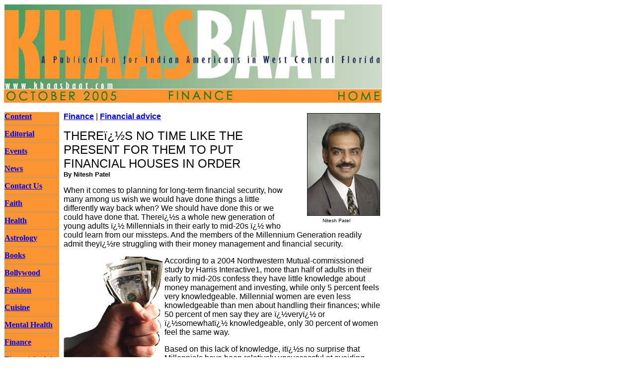

--- FILE ---
content_type: text/html
request_url: https://khaasbaat.com/oct2005/finadvice.htm
body_size: 4607
content:
<!DOCTYPE HTML PUBLIC "-//W3C//DTD HTML 4.0 Transitional//EN">

<html>
<head>
	<title>Khaasbaat: A Publication for Indian Americans in West Central Florida</title>
</head>

<META name="copyright" content="&copy; 2004 khaasbaat.com">                                              <meta http-equiv="Keywords" content="Tampa, Tampa Bay, FL, Indian Americans, Indiana, India, Americans,  Florida, news, headlines"> <meta name="description" content="everything you need to find out about the indian american community in in the Tampa Bay area.">                                              <meta name="ROBOTS" content="ALL">
<meta http-equiv="pragma" content="no-cache">  

<body>

<!-- HEADER BEGINS -->
<table width="760" cellpadding="1" cellspacing="0" valign="top" border="0" bgcolor="#ffffff">
<tr>
<td>
  <img src="images/masthead.jpg" width="760" height="170" border="0"></td></tr>

</table>

<!-- HEADER ENDS -->
<!-- LIST LINKS BEGIN -->

<table width="760" cellpadding="1" cellspacing="0" valign="top" border="0" bgcolor="#FC9530">

<tr align="center">
<td width="253">
<img src="images/datebutton.jpg" width="250" height="25" border="0">
</td>

<td width="253">
<img src="images/mastfinance.jpg" width="250" height="25" border="0">
</td>

<td width="253">
<strong><a href="https://khaasbaat.com/"><img src="images/datehomebutton.jpg" width="250" height="25" border="0"></a></strong>
</td>


</tr>

</table>

<!-- LIST LINKS ENDS -->
<br>

<!-- MAIN CONTENT TABLE BEGIN -->

<table width="760" cellpadding="1" valign="top" cellspacing="0" border="0" bgcolor="#ffffff">
<tr colspan="3">

<!-- LEFT HAND NAVIGATION LINKS BEGIN -->

<td valign=top width="110">

<table width="110" cellpadding="0" cellspacing="0" border="0" bgcolor="#FC9530">


<tr>
<td>
<strong><a href="content.htm">Content</a></strong>
  <hr size="0"> 
</td>
</tr>
<tr>
<td>
<strong><a href="editorial.htm">Editorial</a></strong>
  <hr size="0"> 
</td>
</tr>

<tr>
<td>
<strong><a href="events.htm">Events</a></strong>
  <hr size="0"> 
</td>
</tr>

<tr>
<td>
<strong><a href="news.htm">News</a></strong>
  <hr size="0"> 
</td>
</tr>

<tr>
<td>
<strong><a href="contact.htm">Contact Us</a></strong>
  <hr size="0"> 
</td>
</tr>


<tr>
<td>
<strong><a href="faith.htm">Faith</a></strong>
  <hr size="0"> 
</td>
</tr>


<tr>
<td>
<strong><a href="health.htm">Health</a></strong>
  <hr size="0"> 
</td>
</tr>

<tr>
<td>
<strong><a href="astrology.htm">Astrology</a></strong>
  <hr size="0"> 
</td>
</tr>


<tr>
<td>
<strong><a href="books.htm">Books</a></strong>
  <hr size="0"> 
</td>
</tr>


<tr>
<td>
<strong><a href="bollywood.htm">Bollywood</a></strong>
  <hr size="0"> 
</td>
</tr>


<tr>
<td>
<strong><a href="fashion.htm">Fashion</a></strong>
  <hr size="0"> 
</td>
</tr>


<tr>
<td>
<strong><a href="cuisine.htm">Cuisine</a></strong>
  <hr size="0"> 
</td>
</tr>

<tr>
<td>
<strong><a href="forum.htm">Mental Health</a></strong>
  <hr size="0"> 
</td>
</tr>

<tr>
<td>
<strong><a href="finance.htm">Finance</a></strong>
  <hr size="0"> 
</td>
</tr>

<tr>
<td>
<strong><a href="finadvice.htm">Financial advice</a></strong>
  <hr size="0"> 
</td>
</tr>

<tr>
<td>
<strong><a href="youth.htm">Youth</a></strong>
  <hr size="0"> 
</td>
</tr>


<tr>
<td>
<strong><a href="seniors.htm">Seniors</a></strong>
  <hr size="0"> 
</td>
</tr>


<tr>
<td>
<strong><a href="tech.htm">Techno Corner</a></strong>
  <hr size="0"> 
</td>
</tr>

<tr>
<td>
<strong><a href="https://khaasbaat.com/">Home</a></strong>
  <hr size="0"> 
</td>
</tr>

<tr>
<td>
<strong><a href="archives.htm">Archives</a></strong>
  <hr size="0"> 
</td>
</tr>
<tr>
<td>
<strong><a href="ads.htm">Classifieds</a></strong>
  <hr size="0"></td>
</tr>
</table>

</td>

<!-- LEFT HAND NAVIGATION LINKS ENDS -->

<!--SECONDARY  CONTENT NAVIGATION LINKS BEGIN -->

<td width="600" valign="top">


<!-- PHOTO -->
       <table border="0" cellpadding="2" cellspacing="0" align="right" width="185">
         <tr>
		    <td rowspan="2">
            <br>
            </td>
            <td>
            <img src="images/nitesh.jpg" width="145" alt="" border="1" align="right"><br>
            </td>
         </tr>
		 <tr>
		    <td rowspan="2" align="center"><font face="aerial, helvetica" size="1">Nitesh Patel</font>
			
			</td>
         </tr>
	  </table>  
	  <!-- /PHOTO -->

	     <font face="aerial, helvetica" size="3">  <a href="finance.htm"><strong>Finance</strong></a> | <a href="finadvice.htm"> <strong>Financial advice</strong></a></font><p>
	  
   <font face="aerial, helvetica" size="5">THERE�S NO TIME LIKE THE PRESENT FOR THEM TO PUT FINANCIAL HOUSES IN ORDER</font><br>
       
	   <font face="aerial, helvetica" size="2">  <b>By Nitesh Patel</b> </font><p>
	   
	   <font face="aerial, helvetica" size="3">

When it comes to planning for long-term financial security, how many among us wish we would have done things a little differently way back when? We should have done this or we could have done that.
There�s a whole new generation of young adults � Millennials in their early to mid-20s � who could learn from our missteps. And the members of the Millennium Generation readily admit they�re struggling with their money management and financial security.<p>


<!-- PHOTO -->
       <table border="0" cellpadding="0" cellspacing="0" align="left" width="200">
         <tr>
		    <td rowspan="2">
            <br>
            </td>
            <td>
            <img src="images/money1.jpg" width="200" alt="" border="0" align="left"><br>
            </td>
         </tr>
		 <tr>
		    <td rowspan="2" align="center"><font face="aerial, helvetica" size="1"></font>
			
			</td>
         </tr>
	  </table>  
	  <!-- /PHOTO -->
	 <p>

According to a 2004 Northwestern Mutual-commissioned study by Harris Interactive1, more than half of adults in their early to mid-20s confess they have little knowledge about money management and investing, while only 5 percent feels very knowledgeable. Millennial women are even less knowledgeable than men about handling their finances; while 50 percent of men say they are �very� or �somewhat� knowledgeable, only 30 percent of women feel the same way.<p>
Based on this lack of knowledge, it�s no surprise that Millennials have been relatively unsuccessful at avoiding large debt. The Millennium Generation Study found that 20 percent of 2001 college grads have amassed more than a $5,000 on their credit cards.<p>
Debt by plastic is a growing problem among the Millennium Generation: According to another survey by Myvesta, a non-profit consumer education organization, those aged 18-24 carried an average balance of $1,208 on their credit cards in 2003, up from $849 in 2002. Interestingly, Millennials are now accruing more credit card debt while Americans on the whole are reducing theirs� � in 2003, the average American had credit card balances of $2,294, down from $3,250 in 20022.<p>
Beyond credit cards, the Millennium Generation Study found that 45 percent have accumulated more than $10,000 in student loans � the same amount that more than 40 percent of 2001 post-grads were still trying to pay down in 2004. These numbers appear likely to rise, based on rising college cost trends. Nellie Mae, the student loan company, says in 2003, the average undergraduate debt was $18,900, up 66 percent from $11,400 in 19973.<p>
Despite their lack of knowledge, the Millennium Generation believes home ownership will be their most important asset for financial security, closely followed by 401(k)s and IRAs. Unfortunately, the Millennium Generation Study found that only one-fifth of the group says they are knowledgeable about owning a home. <p>
Furthermore, they see tools such as life insurance, employer-paid pensions and profit sharing as even less important. In fact, Millennials are divided on the importance of profit sharing � only about half say its important and the other half say it is not.<p>
<b>No Time Like the Present</b><p>
Clearly, this is a group that is headed for a time of �shoulda woulda coulda� when it comes to their financial security. But, it doesn�t have to be that way. While planning and financial security are not exactly top-of-mind for those in their 20s, it is highly advantageous to get educated and take action now, especially as they establish their careers, save and invest their salaries, and anticipate their key earning years. Here are some proactive financial strategies for 20-somethings:<p>
<b>Establish good credit.</b> To avoid future credit card debt, monitor and minimize credit card purchases, and make sure the monthly amount can be paid in full or at least paid at a lower-interest finance charge. 
Create an emergency fund. In case of unemployment, create an emergency fund to help cover at least six months of wages. The easiest way to do this is to automatically deduct the money from each paycheck. <p>
Start a 401(k). While evaluating a job, know the value of retirement benefits, such as a 401(k), and enroll as soon as possible. Raise time is a smart time to increase contributions into the plan � most won�t miss the extra money. <p>
<b>Learn about investing.</b> To get started, use resources such as Internet sites, books, continuing education courses and talking with financial professionals. One source, www.money.com, has a section called �Money 101: An Interactive Course on Managing All Your Finances,� which has information on the �Basics of Investing,� and related topics4. <p>
<b>Cover basic insurance needs.</b> Young adults should arm themselves with good insurance coverage � health, auto, renters and disability income insurance at minimum. Some plans are available through an employer (health, disability, life, etc.), but everyone should make sure they have adequate coverage for their particular situation. Talking with a financial expert can help determine this. <p>
When it comes to financial security, it�s never too early to start planning � even as young adults enter their first jobs. The more they know and plan now, the more benefits they�ll receive later. <p>
The Millennium Generation Studies, Harris Interactive for Northwestern Mutual, online study conducted March 23 through April 5, 2004<p>
2 Myvesta, www.myvesta.org, �College Students Earning Degrees in Debt,� December 11, 2003 <p>
3 Nellie Mae, www.nelliemae.com, �College on Credit: How Borrowers Perceive their Education Debt,� February 6, 2003 <p>
4 www.money.com �Money 101: An Interactive Course on Managing All Your Finances,� August 4, 2004 <p>


<p>

Nitesh Patel is a financial representative with the Northwestern Mutual Financial Network based in Clearwater for The Northwestern Mutual Life Insurance Company, Milwaukee, Wisconsin). To reach Patel, call (727) 799-3007 or e-mail <a href="/cdn-cgi/l/email-protection#d8b6b1acbdabb0f6a8b9acbdb498b6b5beb6f6bbb7b5"><span class="__cf_email__" data-cfemail="cca2a5b8a9bfa4e2bcadb8a9a08ca2a1aaa2e2afa3a1">[email&#160;protected]</span></a>.




 </font> <br>
	  <!-- <font face="aerial, helvetica" size="2">
       <a href="1104story1.htm"><strong>Read Story</strong></a>
       </font>
	 <br clear="all"> -->
	 
	
	  
	<!--   
	   <hr size="0"> 
 -->
	
		

 <br clear="all">
	   
</td>
</tr>

</table>


<!-- SECONDARY  CONTENT NAVIGATION LINKS ENDS -->






<!-- MAIN CONTENT TABLE ENDS -->
<br>
   
<table width="760" cellpadding="1" cellspacing="0" valign="top" border="0" bgcolor="#ffffff">
<hr size="3">
<tr>
<td>
<div align="center">
 <font face="aerial, helvetica" size="2"><strong>Contact Information</strong><br>


The Editor:     <a href="/cdn-cgi/l/email-protection#96f3f2ffe2f9e4d6fdfef7f7e5f4f7f7e2b8f5f9fb"><span class="__cf_email__" data-cfemail="e0858489948f92a08b8881819382818194ce838f8d">[email&#160;protected]</span></a><br>
Advertising:    <a href="/cdn-cgi/l/email-protection#731217051601071a001a1d1433181b121200111212075d101c1e"><span class="__cf_email__" data-cfemail="9dfcf9ebf8efe9f4eef4f3faddf6f5fcfceefffcfce9b3fef2f0">[email&#160;protected]</span></a><br> 

Webmaster:   <a href="/cdn-cgi/l/email-protection#5b2c3e39363a282f3e291b30333a3a28393a3a2f75383436"><span class="__cf_email__" data-cfemail="c1b6a4a3aca0b2b5a4b381aaa9a0a0b2a3a0a0b5efa2aeac">[email&#160;protected]</span></a> <br>
  
 
Send mail to <a href="/cdn-cgi/l/email-protection#75021017181406011007351e1d141406171414015b161a18"><span class="__cf_email__" data-cfemail="7f081a1d121e0c0b1a0d3f14171e1e0c1d1e1e0b511c1012">[email&#160;protected]</span></a> with questions or comments about this web site.
Copyright � 2004 Khaas Baat. <p>
</div>
Anything that appears in Khaas Baat cannot be reproduced, whether wholly or in part, without permission. Opinions expressed by Khaas Baat contributors are their own and do not reflect the publisher's opinion. 
<p>
 
Khaas Baat reserves the right to edit and/or reject any advertising. Khaas Baat is not responsible for errors in advertising or for the validity of any claims made by its advertisers. Khaas Baat is published by Khaas Baat Communications.<p>
</font>

</td>

</tr>

</table>

<script data-cfasync="false" src="/cdn-cgi/scripts/5c5dd728/cloudflare-static/email-decode.min.js"></script></body>
<script>'undefined'=== typeof _trfq || (window._trfq = []);'undefined'=== typeof _trfd && (window._trfd=[]),_trfd.push({'tccl.baseHost':'secureserver.net'},{'ap':'cpsh-oh'},{'server':'p3plzcpnl507117'},{'dcenter':'p3'},{'cp_id':'8034950'},{'cp_cl':'8'}) // Monitoring performance to make your website faster. If you want to opt-out, please contact web hosting support.</script><script src='https://img1.wsimg.com/traffic-assets/js/tccl.min.js'></script></html>
